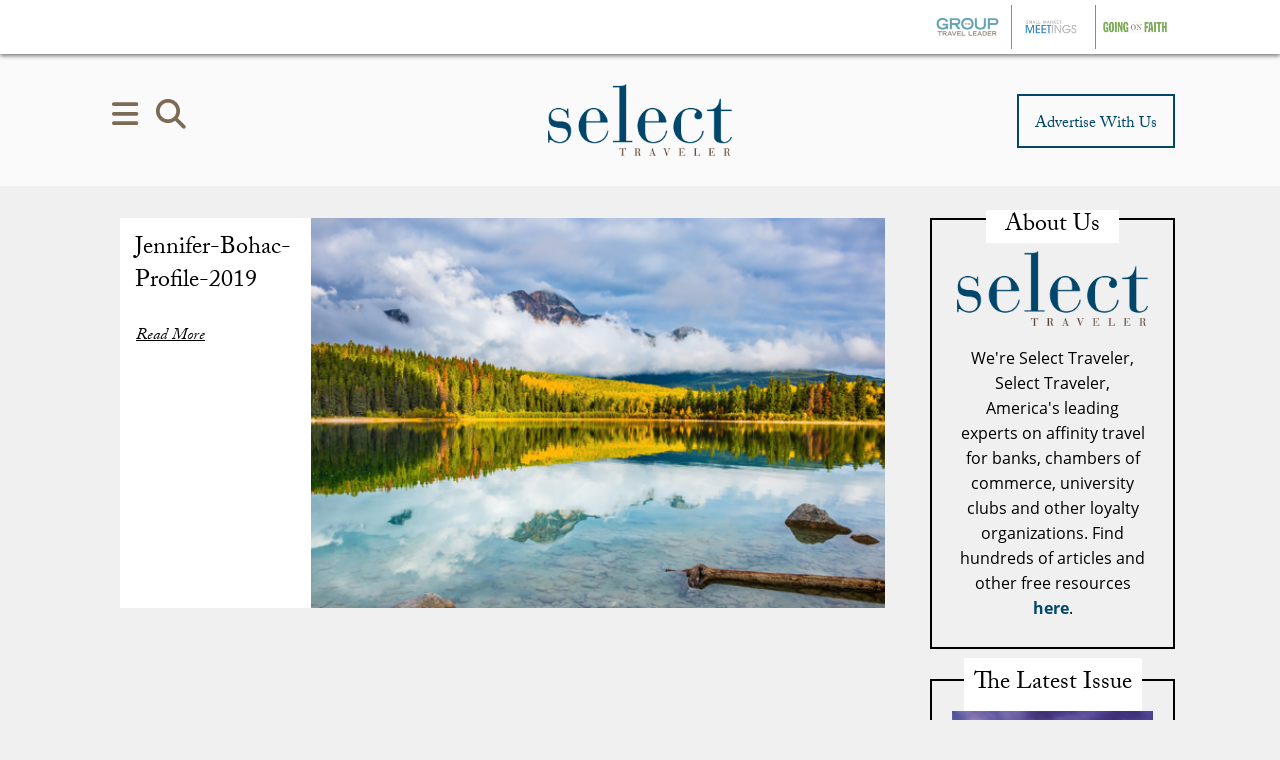

--- FILE ---
content_type: text/html; charset=utf-8
request_url: https://www.google.com/recaptcha/api2/anchor?ar=1&k=6Lc7yA8sAAAAAGb7pGcAoEuwLQSJyQvdmUh1Unt4&co=aHR0cHM6Ly9zZWxlY3R0cmF2ZWxlci5jb206NDQz&hl=en&v=PoyoqOPhxBO7pBk68S4YbpHZ&size=invisible&anchor-ms=20000&execute-ms=30000&cb=pfd3mmrmmtv8
body_size: 48745
content:
<!DOCTYPE HTML><html dir="ltr" lang="en"><head><meta http-equiv="Content-Type" content="text/html; charset=UTF-8">
<meta http-equiv="X-UA-Compatible" content="IE=edge">
<title>reCAPTCHA</title>
<style type="text/css">
/* cyrillic-ext */
@font-face {
  font-family: 'Roboto';
  font-style: normal;
  font-weight: 400;
  font-stretch: 100%;
  src: url(//fonts.gstatic.com/s/roboto/v48/KFO7CnqEu92Fr1ME7kSn66aGLdTylUAMa3GUBHMdazTgWw.woff2) format('woff2');
  unicode-range: U+0460-052F, U+1C80-1C8A, U+20B4, U+2DE0-2DFF, U+A640-A69F, U+FE2E-FE2F;
}
/* cyrillic */
@font-face {
  font-family: 'Roboto';
  font-style: normal;
  font-weight: 400;
  font-stretch: 100%;
  src: url(//fonts.gstatic.com/s/roboto/v48/KFO7CnqEu92Fr1ME7kSn66aGLdTylUAMa3iUBHMdazTgWw.woff2) format('woff2');
  unicode-range: U+0301, U+0400-045F, U+0490-0491, U+04B0-04B1, U+2116;
}
/* greek-ext */
@font-face {
  font-family: 'Roboto';
  font-style: normal;
  font-weight: 400;
  font-stretch: 100%;
  src: url(//fonts.gstatic.com/s/roboto/v48/KFO7CnqEu92Fr1ME7kSn66aGLdTylUAMa3CUBHMdazTgWw.woff2) format('woff2');
  unicode-range: U+1F00-1FFF;
}
/* greek */
@font-face {
  font-family: 'Roboto';
  font-style: normal;
  font-weight: 400;
  font-stretch: 100%;
  src: url(//fonts.gstatic.com/s/roboto/v48/KFO7CnqEu92Fr1ME7kSn66aGLdTylUAMa3-UBHMdazTgWw.woff2) format('woff2');
  unicode-range: U+0370-0377, U+037A-037F, U+0384-038A, U+038C, U+038E-03A1, U+03A3-03FF;
}
/* math */
@font-face {
  font-family: 'Roboto';
  font-style: normal;
  font-weight: 400;
  font-stretch: 100%;
  src: url(//fonts.gstatic.com/s/roboto/v48/KFO7CnqEu92Fr1ME7kSn66aGLdTylUAMawCUBHMdazTgWw.woff2) format('woff2');
  unicode-range: U+0302-0303, U+0305, U+0307-0308, U+0310, U+0312, U+0315, U+031A, U+0326-0327, U+032C, U+032F-0330, U+0332-0333, U+0338, U+033A, U+0346, U+034D, U+0391-03A1, U+03A3-03A9, U+03B1-03C9, U+03D1, U+03D5-03D6, U+03F0-03F1, U+03F4-03F5, U+2016-2017, U+2034-2038, U+203C, U+2040, U+2043, U+2047, U+2050, U+2057, U+205F, U+2070-2071, U+2074-208E, U+2090-209C, U+20D0-20DC, U+20E1, U+20E5-20EF, U+2100-2112, U+2114-2115, U+2117-2121, U+2123-214F, U+2190, U+2192, U+2194-21AE, U+21B0-21E5, U+21F1-21F2, U+21F4-2211, U+2213-2214, U+2216-22FF, U+2308-230B, U+2310, U+2319, U+231C-2321, U+2336-237A, U+237C, U+2395, U+239B-23B7, U+23D0, U+23DC-23E1, U+2474-2475, U+25AF, U+25B3, U+25B7, U+25BD, U+25C1, U+25CA, U+25CC, U+25FB, U+266D-266F, U+27C0-27FF, U+2900-2AFF, U+2B0E-2B11, U+2B30-2B4C, U+2BFE, U+3030, U+FF5B, U+FF5D, U+1D400-1D7FF, U+1EE00-1EEFF;
}
/* symbols */
@font-face {
  font-family: 'Roboto';
  font-style: normal;
  font-weight: 400;
  font-stretch: 100%;
  src: url(//fonts.gstatic.com/s/roboto/v48/KFO7CnqEu92Fr1ME7kSn66aGLdTylUAMaxKUBHMdazTgWw.woff2) format('woff2');
  unicode-range: U+0001-000C, U+000E-001F, U+007F-009F, U+20DD-20E0, U+20E2-20E4, U+2150-218F, U+2190, U+2192, U+2194-2199, U+21AF, U+21E6-21F0, U+21F3, U+2218-2219, U+2299, U+22C4-22C6, U+2300-243F, U+2440-244A, U+2460-24FF, U+25A0-27BF, U+2800-28FF, U+2921-2922, U+2981, U+29BF, U+29EB, U+2B00-2BFF, U+4DC0-4DFF, U+FFF9-FFFB, U+10140-1018E, U+10190-1019C, U+101A0, U+101D0-101FD, U+102E0-102FB, U+10E60-10E7E, U+1D2C0-1D2D3, U+1D2E0-1D37F, U+1F000-1F0FF, U+1F100-1F1AD, U+1F1E6-1F1FF, U+1F30D-1F30F, U+1F315, U+1F31C, U+1F31E, U+1F320-1F32C, U+1F336, U+1F378, U+1F37D, U+1F382, U+1F393-1F39F, U+1F3A7-1F3A8, U+1F3AC-1F3AF, U+1F3C2, U+1F3C4-1F3C6, U+1F3CA-1F3CE, U+1F3D4-1F3E0, U+1F3ED, U+1F3F1-1F3F3, U+1F3F5-1F3F7, U+1F408, U+1F415, U+1F41F, U+1F426, U+1F43F, U+1F441-1F442, U+1F444, U+1F446-1F449, U+1F44C-1F44E, U+1F453, U+1F46A, U+1F47D, U+1F4A3, U+1F4B0, U+1F4B3, U+1F4B9, U+1F4BB, U+1F4BF, U+1F4C8-1F4CB, U+1F4D6, U+1F4DA, U+1F4DF, U+1F4E3-1F4E6, U+1F4EA-1F4ED, U+1F4F7, U+1F4F9-1F4FB, U+1F4FD-1F4FE, U+1F503, U+1F507-1F50B, U+1F50D, U+1F512-1F513, U+1F53E-1F54A, U+1F54F-1F5FA, U+1F610, U+1F650-1F67F, U+1F687, U+1F68D, U+1F691, U+1F694, U+1F698, U+1F6AD, U+1F6B2, U+1F6B9-1F6BA, U+1F6BC, U+1F6C6-1F6CF, U+1F6D3-1F6D7, U+1F6E0-1F6EA, U+1F6F0-1F6F3, U+1F6F7-1F6FC, U+1F700-1F7FF, U+1F800-1F80B, U+1F810-1F847, U+1F850-1F859, U+1F860-1F887, U+1F890-1F8AD, U+1F8B0-1F8BB, U+1F8C0-1F8C1, U+1F900-1F90B, U+1F93B, U+1F946, U+1F984, U+1F996, U+1F9E9, U+1FA00-1FA6F, U+1FA70-1FA7C, U+1FA80-1FA89, U+1FA8F-1FAC6, U+1FACE-1FADC, U+1FADF-1FAE9, U+1FAF0-1FAF8, U+1FB00-1FBFF;
}
/* vietnamese */
@font-face {
  font-family: 'Roboto';
  font-style: normal;
  font-weight: 400;
  font-stretch: 100%;
  src: url(//fonts.gstatic.com/s/roboto/v48/KFO7CnqEu92Fr1ME7kSn66aGLdTylUAMa3OUBHMdazTgWw.woff2) format('woff2');
  unicode-range: U+0102-0103, U+0110-0111, U+0128-0129, U+0168-0169, U+01A0-01A1, U+01AF-01B0, U+0300-0301, U+0303-0304, U+0308-0309, U+0323, U+0329, U+1EA0-1EF9, U+20AB;
}
/* latin-ext */
@font-face {
  font-family: 'Roboto';
  font-style: normal;
  font-weight: 400;
  font-stretch: 100%;
  src: url(//fonts.gstatic.com/s/roboto/v48/KFO7CnqEu92Fr1ME7kSn66aGLdTylUAMa3KUBHMdazTgWw.woff2) format('woff2');
  unicode-range: U+0100-02BA, U+02BD-02C5, U+02C7-02CC, U+02CE-02D7, U+02DD-02FF, U+0304, U+0308, U+0329, U+1D00-1DBF, U+1E00-1E9F, U+1EF2-1EFF, U+2020, U+20A0-20AB, U+20AD-20C0, U+2113, U+2C60-2C7F, U+A720-A7FF;
}
/* latin */
@font-face {
  font-family: 'Roboto';
  font-style: normal;
  font-weight: 400;
  font-stretch: 100%;
  src: url(//fonts.gstatic.com/s/roboto/v48/KFO7CnqEu92Fr1ME7kSn66aGLdTylUAMa3yUBHMdazQ.woff2) format('woff2');
  unicode-range: U+0000-00FF, U+0131, U+0152-0153, U+02BB-02BC, U+02C6, U+02DA, U+02DC, U+0304, U+0308, U+0329, U+2000-206F, U+20AC, U+2122, U+2191, U+2193, U+2212, U+2215, U+FEFF, U+FFFD;
}
/* cyrillic-ext */
@font-face {
  font-family: 'Roboto';
  font-style: normal;
  font-weight: 500;
  font-stretch: 100%;
  src: url(//fonts.gstatic.com/s/roboto/v48/KFO7CnqEu92Fr1ME7kSn66aGLdTylUAMa3GUBHMdazTgWw.woff2) format('woff2');
  unicode-range: U+0460-052F, U+1C80-1C8A, U+20B4, U+2DE0-2DFF, U+A640-A69F, U+FE2E-FE2F;
}
/* cyrillic */
@font-face {
  font-family: 'Roboto';
  font-style: normal;
  font-weight: 500;
  font-stretch: 100%;
  src: url(//fonts.gstatic.com/s/roboto/v48/KFO7CnqEu92Fr1ME7kSn66aGLdTylUAMa3iUBHMdazTgWw.woff2) format('woff2');
  unicode-range: U+0301, U+0400-045F, U+0490-0491, U+04B0-04B1, U+2116;
}
/* greek-ext */
@font-face {
  font-family: 'Roboto';
  font-style: normal;
  font-weight: 500;
  font-stretch: 100%;
  src: url(//fonts.gstatic.com/s/roboto/v48/KFO7CnqEu92Fr1ME7kSn66aGLdTylUAMa3CUBHMdazTgWw.woff2) format('woff2');
  unicode-range: U+1F00-1FFF;
}
/* greek */
@font-face {
  font-family: 'Roboto';
  font-style: normal;
  font-weight: 500;
  font-stretch: 100%;
  src: url(//fonts.gstatic.com/s/roboto/v48/KFO7CnqEu92Fr1ME7kSn66aGLdTylUAMa3-UBHMdazTgWw.woff2) format('woff2');
  unicode-range: U+0370-0377, U+037A-037F, U+0384-038A, U+038C, U+038E-03A1, U+03A3-03FF;
}
/* math */
@font-face {
  font-family: 'Roboto';
  font-style: normal;
  font-weight: 500;
  font-stretch: 100%;
  src: url(//fonts.gstatic.com/s/roboto/v48/KFO7CnqEu92Fr1ME7kSn66aGLdTylUAMawCUBHMdazTgWw.woff2) format('woff2');
  unicode-range: U+0302-0303, U+0305, U+0307-0308, U+0310, U+0312, U+0315, U+031A, U+0326-0327, U+032C, U+032F-0330, U+0332-0333, U+0338, U+033A, U+0346, U+034D, U+0391-03A1, U+03A3-03A9, U+03B1-03C9, U+03D1, U+03D5-03D6, U+03F0-03F1, U+03F4-03F5, U+2016-2017, U+2034-2038, U+203C, U+2040, U+2043, U+2047, U+2050, U+2057, U+205F, U+2070-2071, U+2074-208E, U+2090-209C, U+20D0-20DC, U+20E1, U+20E5-20EF, U+2100-2112, U+2114-2115, U+2117-2121, U+2123-214F, U+2190, U+2192, U+2194-21AE, U+21B0-21E5, U+21F1-21F2, U+21F4-2211, U+2213-2214, U+2216-22FF, U+2308-230B, U+2310, U+2319, U+231C-2321, U+2336-237A, U+237C, U+2395, U+239B-23B7, U+23D0, U+23DC-23E1, U+2474-2475, U+25AF, U+25B3, U+25B7, U+25BD, U+25C1, U+25CA, U+25CC, U+25FB, U+266D-266F, U+27C0-27FF, U+2900-2AFF, U+2B0E-2B11, U+2B30-2B4C, U+2BFE, U+3030, U+FF5B, U+FF5D, U+1D400-1D7FF, U+1EE00-1EEFF;
}
/* symbols */
@font-face {
  font-family: 'Roboto';
  font-style: normal;
  font-weight: 500;
  font-stretch: 100%;
  src: url(//fonts.gstatic.com/s/roboto/v48/KFO7CnqEu92Fr1ME7kSn66aGLdTylUAMaxKUBHMdazTgWw.woff2) format('woff2');
  unicode-range: U+0001-000C, U+000E-001F, U+007F-009F, U+20DD-20E0, U+20E2-20E4, U+2150-218F, U+2190, U+2192, U+2194-2199, U+21AF, U+21E6-21F0, U+21F3, U+2218-2219, U+2299, U+22C4-22C6, U+2300-243F, U+2440-244A, U+2460-24FF, U+25A0-27BF, U+2800-28FF, U+2921-2922, U+2981, U+29BF, U+29EB, U+2B00-2BFF, U+4DC0-4DFF, U+FFF9-FFFB, U+10140-1018E, U+10190-1019C, U+101A0, U+101D0-101FD, U+102E0-102FB, U+10E60-10E7E, U+1D2C0-1D2D3, U+1D2E0-1D37F, U+1F000-1F0FF, U+1F100-1F1AD, U+1F1E6-1F1FF, U+1F30D-1F30F, U+1F315, U+1F31C, U+1F31E, U+1F320-1F32C, U+1F336, U+1F378, U+1F37D, U+1F382, U+1F393-1F39F, U+1F3A7-1F3A8, U+1F3AC-1F3AF, U+1F3C2, U+1F3C4-1F3C6, U+1F3CA-1F3CE, U+1F3D4-1F3E0, U+1F3ED, U+1F3F1-1F3F3, U+1F3F5-1F3F7, U+1F408, U+1F415, U+1F41F, U+1F426, U+1F43F, U+1F441-1F442, U+1F444, U+1F446-1F449, U+1F44C-1F44E, U+1F453, U+1F46A, U+1F47D, U+1F4A3, U+1F4B0, U+1F4B3, U+1F4B9, U+1F4BB, U+1F4BF, U+1F4C8-1F4CB, U+1F4D6, U+1F4DA, U+1F4DF, U+1F4E3-1F4E6, U+1F4EA-1F4ED, U+1F4F7, U+1F4F9-1F4FB, U+1F4FD-1F4FE, U+1F503, U+1F507-1F50B, U+1F50D, U+1F512-1F513, U+1F53E-1F54A, U+1F54F-1F5FA, U+1F610, U+1F650-1F67F, U+1F687, U+1F68D, U+1F691, U+1F694, U+1F698, U+1F6AD, U+1F6B2, U+1F6B9-1F6BA, U+1F6BC, U+1F6C6-1F6CF, U+1F6D3-1F6D7, U+1F6E0-1F6EA, U+1F6F0-1F6F3, U+1F6F7-1F6FC, U+1F700-1F7FF, U+1F800-1F80B, U+1F810-1F847, U+1F850-1F859, U+1F860-1F887, U+1F890-1F8AD, U+1F8B0-1F8BB, U+1F8C0-1F8C1, U+1F900-1F90B, U+1F93B, U+1F946, U+1F984, U+1F996, U+1F9E9, U+1FA00-1FA6F, U+1FA70-1FA7C, U+1FA80-1FA89, U+1FA8F-1FAC6, U+1FACE-1FADC, U+1FADF-1FAE9, U+1FAF0-1FAF8, U+1FB00-1FBFF;
}
/* vietnamese */
@font-face {
  font-family: 'Roboto';
  font-style: normal;
  font-weight: 500;
  font-stretch: 100%;
  src: url(//fonts.gstatic.com/s/roboto/v48/KFO7CnqEu92Fr1ME7kSn66aGLdTylUAMa3OUBHMdazTgWw.woff2) format('woff2');
  unicode-range: U+0102-0103, U+0110-0111, U+0128-0129, U+0168-0169, U+01A0-01A1, U+01AF-01B0, U+0300-0301, U+0303-0304, U+0308-0309, U+0323, U+0329, U+1EA0-1EF9, U+20AB;
}
/* latin-ext */
@font-face {
  font-family: 'Roboto';
  font-style: normal;
  font-weight: 500;
  font-stretch: 100%;
  src: url(//fonts.gstatic.com/s/roboto/v48/KFO7CnqEu92Fr1ME7kSn66aGLdTylUAMa3KUBHMdazTgWw.woff2) format('woff2');
  unicode-range: U+0100-02BA, U+02BD-02C5, U+02C7-02CC, U+02CE-02D7, U+02DD-02FF, U+0304, U+0308, U+0329, U+1D00-1DBF, U+1E00-1E9F, U+1EF2-1EFF, U+2020, U+20A0-20AB, U+20AD-20C0, U+2113, U+2C60-2C7F, U+A720-A7FF;
}
/* latin */
@font-face {
  font-family: 'Roboto';
  font-style: normal;
  font-weight: 500;
  font-stretch: 100%;
  src: url(//fonts.gstatic.com/s/roboto/v48/KFO7CnqEu92Fr1ME7kSn66aGLdTylUAMa3yUBHMdazQ.woff2) format('woff2');
  unicode-range: U+0000-00FF, U+0131, U+0152-0153, U+02BB-02BC, U+02C6, U+02DA, U+02DC, U+0304, U+0308, U+0329, U+2000-206F, U+20AC, U+2122, U+2191, U+2193, U+2212, U+2215, U+FEFF, U+FFFD;
}
/* cyrillic-ext */
@font-face {
  font-family: 'Roboto';
  font-style: normal;
  font-weight: 900;
  font-stretch: 100%;
  src: url(//fonts.gstatic.com/s/roboto/v48/KFO7CnqEu92Fr1ME7kSn66aGLdTylUAMa3GUBHMdazTgWw.woff2) format('woff2');
  unicode-range: U+0460-052F, U+1C80-1C8A, U+20B4, U+2DE0-2DFF, U+A640-A69F, U+FE2E-FE2F;
}
/* cyrillic */
@font-face {
  font-family: 'Roboto';
  font-style: normal;
  font-weight: 900;
  font-stretch: 100%;
  src: url(//fonts.gstatic.com/s/roboto/v48/KFO7CnqEu92Fr1ME7kSn66aGLdTylUAMa3iUBHMdazTgWw.woff2) format('woff2');
  unicode-range: U+0301, U+0400-045F, U+0490-0491, U+04B0-04B1, U+2116;
}
/* greek-ext */
@font-face {
  font-family: 'Roboto';
  font-style: normal;
  font-weight: 900;
  font-stretch: 100%;
  src: url(//fonts.gstatic.com/s/roboto/v48/KFO7CnqEu92Fr1ME7kSn66aGLdTylUAMa3CUBHMdazTgWw.woff2) format('woff2');
  unicode-range: U+1F00-1FFF;
}
/* greek */
@font-face {
  font-family: 'Roboto';
  font-style: normal;
  font-weight: 900;
  font-stretch: 100%;
  src: url(//fonts.gstatic.com/s/roboto/v48/KFO7CnqEu92Fr1ME7kSn66aGLdTylUAMa3-UBHMdazTgWw.woff2) format('woff2');
  unicode-range: U+0370-0377, U+037A-037F, U+0384-038A, U+038C, U+038E-03A1, U+03A3-03FF;
}
/* math */
@font-face {
  font-family: 'Roboto';
  font-style: normal;
  font-weight: 900;
  font-stretch: 100%;
  src: url(//fonts.gstatic.com/s/roboto/v48/KFO7CnqEu92Fr1ME7kSn66aGLdTylUAMawCUBHMdazTgWw.woff2) format('woff2');
  unicode-range: U+0302-0303, U+0305, U+0307-0308, U+0310, U+0312, U+0315, U+031A, U+0326-0327, U+032C, U+032F-0330, U+0332-0333, U+0338, U+033A, U+0346, U+034D, U+0391-03A1, U+03A3-03A9, U+03B1-03C9, U+03D1, U+03D5-03D6, U+03F0-03F1, U+03F4-03F5, U+2016-2017, U+2034-2038, U+203C, U+2040, U+2043, U+2047, U+2050, U+2057, U+205F, U+2070-2071, U+2074-208E, U+2090-209C, U+20D0-20DC, U+20E1, U+20E5-20EF, U+2100-2112, U+2114-2115, U+2117-2121, U+2123-214F, U+2190, U+2192, U+2194-21AE, U+21B0-21E5, U+21F1-21F2, U+21F4-2211, U+2213-2214, U+2216-22FF, U+2308-230B, U+2310, U+2319, U+231C-2321, U+2336-237A, U+237C, U+2395, U+239B-23B7, U+23D0, U+23DC-23E1, U+2474-2475, U+25AF, U+25B3, U+25B7, U+25BD, U+25C1, U+25CA, U+25CC, U+25FB, U+266D-266F, U+27C0-27FF, U+2900-2AFF, U+2B0E-2B11, U+2B30-2B4C, U+2BFE, U+3030, U+FF5B, U+FF5D, U+1D400-1D7FF, U+1EE00-1EEFF;
}
/* symbols */
@font-face {
  font-family: 'Roboto';
  font-style: normal;
  font-weight: 900;
  font-stretch: 100%;
  src: url(//fonts.gstatic.com/s/roboto/v48/KFO7CnqEu92Fr1ME7kSn66aGLdTylUAMaxKUBHMdazTgWw.woff2) format('woff2');
  unicode-range: U+0001-000C, U+000E-001F, U+007F-009F, U+20DD-20E0, U+20E2-20E4, U+2150-218F, U+2190, U+2192, U+2194-2199, U+21AF, U+21E6-21F0, U+21F3, U+2218-2219, U+2299, U+22C4-22C6, U+2300-243F, U+2440-244A, U+2460-24FF, U+25A0-27BF, U+2800-28FF, U+2921-2922, U+2981, U+29BF, U+29EB, U+2B00-2BFF, U+4DC0-4DFF, U+FFF9-FFFB, U+10140-1018E, U+10190-1019C, U+101A0, U+101D0-101FD, U+102E0-102FB, U+10E60-10E7E, U+1D2C0-1D2D3, U+1D2E0-1D37F, U+1F000-1F0FF, U+1F100-1F1AD, U+1F1E6-1F1FF, U+1F30D-1F30F, U+1F315, U+1F31C, U+1F31E, U+1F320-1F32C, U+1F336, U+1F378, U+1F37D, U+1F382, U+1F393-1F39F, U+1F3A7-1F3A8, U+1F3AC-1F3AF, U+1F3C2, U+1F3C4-1F3C6, U+1F3CA-1F3CE, U+1F3D4-1F3E0, U+1F3ED, U+1F3F1-1F3F3, U+1F3F5-1F3F7, U+1F408, U+1F415, U+1F41F, U+1F426, U+1F43F, U+1F441-1F442, U+1F444, U+1F446-1F449, U+1F44C-1F44E, U+1F453, U+1F46A, U+1F47D, U+1F4A3, U+1F4B0, U+1F4B3, U+1F4B9, U+1F4BB, U+1F4BF, U+1F4C8-1F4CB, U+1F4D6, U+1F4DA, U+1F4DF, U+1F4E3-1F4E6, U+1F4EA-1F4ED, U+1F4F7, U+1F4F9-1F4FB, U+1F4FD-1F4FE, U+1F503, U+1F507-1F50B, U+1F50D, U+1F512-1F513, U+1F53E-1F54A, U+1F54F-1F5FA, U+1F610, U+1F650-1F67F, U+1F687, U+1F68D, U+1F691, U+1F694, U+1F698, U+1F6AD, U+1F6B2, U+1F6B9-1F6BA, U+1F6BC, U+1F6C6-1F6CF, U+1F6D3-1F6D7, U+1F6E0-1F6EA, U+1F6F0-1F6F3, U+1F6F7-1F6FC, U+1F700-1F7FF, U+1F800-1F80B, U+1F810-1F847, U+1F850-1F859, U+1F860-1F887, U+1F890-1F8AD, U+1F8B0-1F8BB, U+1F8C0-1F8C1, U+1F900-1F90B, U+1F93B, U+1F946, U+1F984, U+1F996, U+1F9E9, U+1FA00-1FA6F, U+1FA70-1FA7C, U+1FA80-1FA89, U+1FA8F-1FAC6, U+1FACE-1FADC, U+1FADF-1FAE9, U+1FAF0-1FAF8, U+1FB00-1FBFF;
}
/* vietnamese */
@font-face {
  font-family: 'Roboto';
  font-style: normal;
  font-weight: 900;
  font-stretch: 100%;
  src: url(//fonts.gstatic.com/s/roboto/v48/KFO7CnqEu92Fr1ME7kSn66aGLdTylUAMa3OUBHMdazTgWw.woff2) format('woff2');
  unicode-range: U+0102-0103, U+0110-0111, U+0128-0129, U+0168-0169, U+01A0-01A1, U+01AF-01B0, U+0300-0301, U+0303-0304, U+0308-0309, U+0323, U+0329, U+1EA0-1EF9, U+20AB;
}
/* latin-ext */
@font-face {
  font-family: 'Roboto';
  font-style: normal;
  font-weight: 900;
  font-stretch: 100%;
  src: url(//fonts.gstatic.com/s/roboto/v48/KFO7CnqEu92Fr1ME7kSn66aGLdTylUAMa3KUBHMdazTgWw.woff2) format('woff2');
  unicode-range: U+0100-02BA, U+02BD-02C5, U+02C7-02CC, U+02CE-02D7, U+02DD-02FF, U+0304, U+0308, U+0329, U+1D00-1DBF, U+1E00-1E9F, U+1EF2-1EFF, U+2020, U+20A0-20AB, U+20AD-20C0, U+2113, U+2C60-2C7F, U+A720-A7FF;
}
/* latin */
@font-face {
  font-family: 'Roboto';
  font-style: normal;
  font-weight: 900;
  font-stretch: 100%;
  src: url(//fonts.gstatic.com/s/roboto/v48/KFO7CnqEu92Fr1ME7kSn66aGLdTylUAMa3yUBHMdazQ.woff2) format('woff2');
  unicode-range: U+0000-00FF, U+0131, U+0152-0153, U+02BB-02BC, U+02C6, U+02DA, U+02DC, U+0304, U+0308, U+0329, U+2000-206F, U+20AC, U+2122, U+2191, U+2193, U+2212, U+2215, U+FEFF, U+FFFD;
}

</style>
<link rel="stylesheet" type="text/css" href="https://www.gstatic.com/recaptcha/releases/PoyoqOPhxBO7pBk68S4YbpHZ/styles__ltr.css">
<script nonce="JBbL5nlTiNUEjrtOpQOTnw" type="text/javascript">window['__recaptcha_api'] = 'https://www.google.com/recaptcha/api2/';</script>
<script type="text/javascript" src="https://www.gstatic.com/recaptcha/releases/PoyoqOPhxBO7pBk68S4YbpHZ/recaptcha__en.js" nonce="JBbL5nlTiNUEjrtOpQOTnw">
      
    </script></head>
<body><div id="rc-anchor-alert" class="rc-anchor-alert"></div>
<input type="hidden" id="recaptcha-token" value="[base64]">
<script type="text/javascript" nonce="JBbL5nlTiNUEjrtOpQOTnw">
      recaptcha.anchor.Main.init("[\x22ainput\x22,[\x22bgdata\x22,\x22\x22,\[base64]/[base64]/bmV3IFpbdF0obVswXSk6Sz09Mj9uZXcgWlt0XShtWzBdLG1bMV0pOks9PTM/bmV3IFpbdF0obVswXSxtWzFdLG1bMl0pOks9PTQ/[base64]/[base64]/[base64]/[base64]/[base64]/[base64]/[base64]/[base64]/[base64]/[base64]/[base64]/[base64]/[base64]/[base64]\\u003d\\u003d\x22,\[base64]\\u003d\\u003d\x22,\x22ScKfEsOSw7ckDcKSO8OVwq9VwqwRbiRsSFcoT8KewpPDmw3CkWIwLXXDp8KPwqfDosOzwr7DpcKcMS0ew48hCcOUCFnDj8Kgw5FSw43CgcOdEMOBwrLCumYRwoXCqcOxw6ltDAxlwrLDi8KidyBJXGTDmcOmwo7DgyVvLcK/worDncO4wrjCl8KULwjDlUzDrsOTH8Oiw7hsS2E6YSHDn1pxwpHDhWpwT8O9wozCicOqejsRwo4mwp/DtRrDpncJwp0XXsOIIzthw4DDs2TCjRNPfXjCkyN/[base64]/[base64]/DuVzCo8KEW8KWWip0wpHDk0HDmAkkZFXCnCzCksOYwr7Do8OQQXpswqHDvcKpYXfClMOjw7lrw7tSdcKoBcOMK8KjwqFOT8OZw5how5HDoVVNAhd6EcOvw6NULsOaYhI8O2cPTMKhSMOXwrESw58cwpNbRsO8KMKAH8OsS0/CqhdZw4Z7w5XCrMKeahRXeMKQwq4oJXnDgm7CqizDtSBODD7CrCkJVcKiJ8KeeUvClsK1wp/[base64]/CjcKHJUvClsOESMKVdMO1wrrCgcKQw7Nnw5dTwrkeZMOvSsOhw4TCqsKFwooAMcKVw4R4w6rCrcOGB8OEwoMdwqsaQlhtB2dTwqfCicKRe8Kpw7Qnw5LDp8KGPMOjw5rCowvDgHjDugsMwqcYCcOBwpbDlsKSw6vDuAbDhyMCHcK4bi1Xw7/[base64]/V3onw5jDhwZMdsKyw4PDo8KOC3LCthcnaEDChBzDlMO6wojCm1/Dl8KYwq3DqTLCvQLDjRwIZ8OQST4QQR7DimVDLHgSwr3DpMKmCno3KWbClsKbwrITBnEHVDnDqcOEwqHDqcO0w7/CtgfCocO8woPDhAtdwrjDt8K5w4fCpMKADSHCgsK2w51nw7EFw4fDnMOdw7oowrV2P1pkOsOoRxzDghfDm8ObT8OcaMKsw7bDgcK/K8Onw64fJ8OkNx/[base64]/[base64]/DsGdiFsKGISZiLMKrNMOxSGUJOgssbMKXw5MOw7pcw5PDqMKjOMOqwrkQw6jDsmNDw5d4Z8KiwpAzTXETw64occOKw5NxHMKlwpfDn8OKw6MBwo8uwqcqXkAwNcOQwrcWPMKYwoPDg8K6w7IPf8KDWg1QwotgScKpw5LCsR4JwrbCs3kNwrwwworDmsOCwr/ClsKUw7fDpXxOwobDszoJFH3CgsO1w7EuIVh0DFnCmADCvV9OwollwrPDinM+wr/[base64]/CnMOcwqbDhsORwr9BwpAnFcOmwoF9Il0rwqZNOsOrw7tpw5QBWE8Jw5UleArCo8K5DydQw77CoC3DvsK+w5XCp8KzwrbDvMKBB8ODccOMwrc/LBEYciLCosOKfsOrYcO0JsKqw6DChQHCjAHCk1h6Zw1XGsKsBzPDsgbDrmrDtcOjBMOcKMO8wpITD17DpcOyw4nDp8KHDsKUwrlUw6vDhkXCuAkCN3Egwo/DrcOdwq/[base64]/DhhnCusKiKy08DcK4d8KowrbDqsKBesOEVCpPLBQSwrDCjXPCn8OBwqvCuMKiC8KtJFHCtwp3wqTCmMOCwqrDg8OwLTfCmEEHwrvCgcKiw416VBTChw8Kw653wrrDrXpUMMOES0nDtcKLwrVYdg4uaMKSwok7w4rCiMOKwqAcwp/[base64]/CkGAbw5HDicOOBHzDicO7wpxVw6fDuDLCk2PCjcKVw4lQwqLCskDDu8Oew70lc8OueVzDm8KTw59qB8K6EsKjwqZuw7UnEMO6wqk0w5kqI03CtyI0wrcpIzfCnzdbPgHCpjDCulcHwqMuw6XDv39udsO3fsK/ORXCnsOSwq3Cj2pUwojDmcOMP8Orb8KmWFwywo3DkcKjFcKXw6I+woETwobDq3nCgG8jbnEdXcKuw5NOKMOPw5DCrcKGw4EWYAVjwoHDsSDCmMKYXQJHXUzComvDuw4/aWt2w7nCp2Rde8Kpa8KyJADCsMOSw7HDhBjDt8ObF37DisK9wro6w7ALQmVwVA/DkMKsFcO6UUtTVMOXw7VOwp3DkjXCnGo5wqbCkMOpLMOxM1PDiBdSw4UCwrLDmMK/b3XCvWdXDsOaw6rDnsOcRMOWw4vCoFnDsz4+fcKoawVdU8OBc8KXwp0Vw58+wq3CvcKnw6HDhlczw4XDg2RgTcO/wpgTJcKZFVsGa8ORw4fDqcOuw5zClGfCgsKewqbDoULDj07DqAPDv8KnIA/DgznCjAPDkhtiwq9Uw550wqLDvCccw6LClSBRw6nDlTrCihjCvDTCocK5w7s7w77CsMKCFAnCk1HDngVPH3nDpcO9woDCv8OwAMKMw7Q4wqvDmD8vwoHCi3pfUsK+w4fChcKBK8KawoRvwrvDkMOjTcKEwrPCvRTCgsOQO1pLCg9rw7nCpQLCl8K/wr9qw6HCq8KvwqDDpMOsw4sqFDM/wooTw6ZzAgJQYcKoaXTCvBITcsOxwqgKw65Fwq3CgSrCiMKnBmfDl8Kgwr5Gw4F3CMOcwq/DoiVVDcOPw7EBWiTCsUxdw6nDgRHDtsKfP8KXAsKpGcOgw4xhwprCq8O9e8OWwovCicKUZFkNw4UVwpnDlMO3c8Obwp1DworDncKLwpsiYl7CksOXSMO8DcODMGhGw7dbf3M3wprDtMK+woBFZcKnHsO6bsKow7rDm2vCiCBXwozDr8K2w7PDvD/CjEsaw5MkaGbCsSNYbcOvw7tYw63DuMKqQANBAMOKIcKxw4nDsMKCwpTCnMOcB33DrcOxSsOUw5nDnh3Du8OyWm4Jwpgsw6nCusK6w70lUMK6LVXDosKDw6bCkUbDnMO0f8Ogwq5/FUYOFwMrLnhGw6XDjsOpZQlNw5HDt20Yw55pFcKnw6jChMObw43Ckm00RwxTWjBhFkVww47DnDgWLcK9w5xPw5bDnBFidcKKB8ORd8OAwqrDisOzQ3pAFAHDsV8HDsOqFHvCggAZwo/[base64]/w6rDiHrCp8O1NMOxesKfPsKsccKeRsO7wqsrEw/CiVrCsQUkwrRAwqAVflwXEsKlG8KSHMOGW8K/SsKMwrjDgmLCh8KuwooYaMOaHMKtwrIbOcKbfMO+w67DqTEWw4I2bjnDgsKGQsOXD8OlwrFaw73DtcO8Px5ZXMKYNMOmIsKNKT4gOMKDw6TCrw/DjsOEwpdcE8K1M0InYsOXwpzCmsK0T8O8w5g8LMOMw48ZdU/DlhLDpcO+wpx2Z8Kiw69qCgBRw7g4KMOQAcK3w7pMZcK6aGk/wrfCj8Obw6ZOw67CnMKsKHvDoDPDrE9KFcOYw7Zwwq3Drg4vUDowMjsTwoMePkRSJ8KiOlYeGmDChMKrKcKDwp3DkcOUw43DvQBmF8K0wp7CmzVrP8OIw78MC3jCrF90IGM4w6/DisOXwqzDgELDkQZFBMK6bVQGwqDDiEVpwobDogHCiVtgw43CnTU7XB/Dp1w1wrrDqGHDjMKEwpYoDcKnwo5MeHnCozzCvnF/acOow6Y/XcOxWxUVMQBdDxLCim9EIsO9AMO3wq49CWgPwoMvwo3CoiZ7C8OKLsKpfDDDpg5NeMKBw4bCmsOgEsOKw5V/w4XDlCMRIkY1EsOfOlzCt8OHw4cEOMKjwro8EUsLw5/DvsK1wqnDssKHNcKsw4AqDMKZwqPDnxDCmMKAHcKHw7Ysw6PDqhUKaDDCp8KwOmdFF8OsEhtVRSPCvgfDs8OEw7jDqxIaOj43FXrCk8ONcMKhai8zwpIOMsO3w6huDcK4CsOvwoMdQHp7wrXDmcOBRm/Dj8Kbw5JFw5XDucK3w4HDukfDpMO2wqJpGsKHaWLCmcOPw4PDqDxxBcOHw4VcwprDsB8KwozDpcKvw5LCncKCw6sjw6jCq8OuwqpqMTlLPUg6ZBfCrDpRP2oCZxsOwrsqw59FbMOQw4oOISXDr8OfHsK1wpEww6s0w4zCq8KZeRtmDlbDsmFFwpvDrSdew7jDpcO/[base64]/wq3DgCbDhlzCtcOZJ8KOUUzCjsKKURjCvcKPJ8Kew4oVw6E5K0Qxw4MEGzfCncKaw7LDhlNKwrBSMcKJYsKNb8K+wqAUBktsw5zDjcKqIcKWw6PCo8O7fVIAW8OSw7HDkcK0w7DClMKVNEfCicKLw6/[base64]/CiUNXBl7DqU4cwrRRwqIGw7jCl8KTwo/Cj8KlPcKaEUvCsU3Cr0EMNMKKDcKUTTIYw5rDpClQesKRw5d/wqkrwoxgwoYYw7/Dn8OkYMK2c8O/bmw6wqxNw68Mw5fDiVkOH3/DlF58MlAew7hkMQgPwol/HhjDsMKfCgsZCmoewqXCnDpqX8Khw7cmw6nCtMO+OT5qw5HDuhJfw50ENHrCm2RsGcObw6xIwrnCl8OIBMK9Cg3Dti5Owo3CmsOYSE97w6vCsEQxw7nCg17DhcKwwo4yCsKJwr5qasOACh3DiR1Aw4pOw5YZwo3DkTrDj8KzNQ/CmGrDhwfDgwzCgUQHwroQd23CinvCiFoJKMKmw4/[base64]/[base64]/CjWLCp8OwwoxyfsK5w6/CuhvCv8KVR8Oaw5gyPsOGwpPDmFHDvQfCtcKywqrCogXDh8KYeMOLwrXCokQwRcKUwphqbcOfACJpQ8KGwqorwr8Zw4bDlGBbwqHDnWlNM1s6IMKNXS45PF7CoG9oCEwOGAtNfSfDsW/Dgi3CpWrCr8K5OwTDkCzDrGlkw4DDnhovwrw/w5nDiFLDrlJVW07CqHc2wqHDrF/DkMKHW2HDuWpowrtacxrCvMOrw5cKw5PDvAYzHQoWwpoTZ8OSBCHClcOpw7gsW8KeGsKJw54BwrUJwqFrw4DCvcKuZhLCjgfCtsOAdcKbw6ALw67CmcObw63CgQ/Cm0DDpBg9M8O4wpZrwppAw517JsOFZMOlwpLDrMOHUg7DiVjDlcO9w7vCkXnCrsKKw5xYwqUAwqI8woBrXsORRlzCvsOzZFR2KsKgw5t9YF0mw6wPwqzDiUFPasOPwoYmw5g2HcO5R8KFwrHChcKmQFnCgiHDm3DDlcOjIcKAwp0dNgrCsAfDpsO/[base64]/DmsKZKMOnJBoxw5Rbw5tTwrDDkcOdw4VdO8OWQXViHsOTw6w7w7ACbQFuwqxHSsKNwoUcw6TCu8Kow7U2woXDr8K5UsOCNcKueMKnw4zDrMOFwr8/NiMCamwGE8KAw7DDoMKgwpfCrsOMw5VDwpUUNmozXx/CuhxTw7kHJsOrwqTCpyXDt8KZWwbCvMKCw6zCn8KgfMKIw5XDtsOhw6vCn03Ch38TwqHCu8O+woAXw54ew4/[base64]/NRfCmwVffMOfw5Q0wpVcD8OaWsKLVBMPw57CvwZ3DVQicsKiwroEKsK0wovDpHU/w7zCvMKqw48QwpZ5wrXDk8KjwoTCk8OGSnfDusKUw5QYwq0Bw7Vawq4gPsKMZcO1wpIMw4UBfCnCnW/DtsKDdcOkRT0twpo1ZsKqfA/CujInWsONPsKuBMKDesKvw5vDq8OEw7PCvcKICcO7SMOgw4bCgWE6wofDvTbDmMK0VFPCu1QLasKkWcOGwpLCmisUYMK9G8OAwrcVRMOndkAsUzvCgy0hwqPDicKtw4JZwoI/GlRqBjjCukHDtsKmw6MOc0JmwpzDpDvDlFhzSwoKcsOswopnIB9SKMONw6/DnsO3DMK5wrtcEkcbLcOKw6dvOsK0w6/DksOwDsO0BgJVwoTDqknDr8OLIyzCrMOoWkkXw73Di13DiV3CqV8Hwp5xwqoHw64hwpzCgwHCmgPDqA9Tw5Uzw74Uw6PDq8K5wozCk8OZMErDi8OaZyxYw4QKwpNPwqFcw7cpb3RXw6nDo8OTw7/CvcKYwpxvWkJvw4p7dVLCmMOWwofCqMKkwoQNw4pSL2tKTAtuZ0B5woRMworCpcKMw5XCllfDosOrw5DCn2REw7ZCwo1zwoPDtC/CnMK6w57Do8Kzw6rChVNjVMKSVsKEwoJyWcK7wqfDt8OnIsKlaMKCwqDCn18Iw6xOw53Dm8KDJMONL3/CncO5woFNw7/[base64]/DgRYpMh1awpPCmMOUwq17wrfDtRHDt1HDnFwdwq3CllzDlwPCoHoKw5AxE3Zewo7DuTXCusOdwobCuSrDg8O8DcOuQsKDw4wHIHoAw6dPw6o8UxTDqXnClQzDqT/[base64]/DrTgcUXlMcGxYwpBsXsOiwoJ2w6dhwpnDrAnDmnNhKhJKw4DCpMOuJzsGwoXDhsKsw5vCrsOPIjbDqcK8S0zDvxHDkkDCq8Ovw4bCsmlawok6Fj1vHMKhDUDDoX8KcETDgsKywo3DsMKaXxrDisO/w6QyJsK/[base64]/DpH1OwqXCgcO/YBkNwoXCmTHDmnsLbsKpWUdpTCgeHcKGUGVBMMO0AMOddkLDoMKXQ3/Dk8K9wrJ3fA/Ck8O7wqvDg2HDs2HDnFgMw6bChsKMD8KZfMKceVPDs8OaQMOIwq/CvhbCpQ1lwrzCr8KZw6HCsEXDvC3ChMO1LsKaIWxHGsKRw4/[base64]/[base64]/DlRcHSsOLwpTDtzUYbsKhw6bDlMKXw7nDjjXCpEFwDsO/LcKHJMKSw7HDvcKpIyAnwpHCosOgVGYAc8KxfzPChUAvwoUYdQlpasONYEPDq23CkMO0FsO3dCTCrHwBR8KzdsKOw73CvHI1Z8OAwrLChMKkw5/[base64]/BMO0O8KCX3XDiBELIcOgwpnCsQY2w4/CoMOnfsKSDcKJRC4Aw7JYw48uw4I/[base64]/[base64]/ShjDq2/Cp0l1wrI7ZsKsbsOww7tKe1ETZsOVwrtiBMKQbhHDryHDozMKJB0eZsKUwol+XcKzwptFwptdw77CpHFNwo5bVDHClcO2UcOeBBnDjhFTHW3DtGPDmcOtUsOTKT8ETX3DmsOlwpHDti7CvjwXwobCvCXCjMK/w4PDmcO4CMO2w6jDqcO1TC04HcKzw4TDn2Fqw7bDhGXDg8KjNnDDgU5BeWovwoHCm3bClcO9wrzDhGNrw5QXwohswrljL0nDrBnDqcKqw63DjcKsXsKESkl2QAnCmcKjJUzCvHcNwrXDs3tuw5RqRHA/AyB4wrDDucOWDzB7wrXDl1Bsw6gtwqbCi8ODJiTDiMKYwrnCjWjDqyJYw4nCmsKCBMKYwqfDicOVw4tUwq19MsOaNcKBLMODw5/CnsKww5rDsUvCpwDDqcONScKmw5rCuMKCFMOMwoM6Z2fCmkjDpnt/w6rCoUptw4nCtsORDsKPYcKJPnrDvVDCjcK+McOdwo0sw6TDtsKLw5XDshUqQsKRAVzCnFHDj3/[base64]/wq3DpsKxSDnDlcO8ZMK9wo1bwrTDlcO1wpXCrcOodjXCpHvCkMK3wrY1wrrCscKJEAoNSl1AwrbCv254MGrCoHlnw4XDs8KjwqgBLcKCwpxrwohuw4dEdRjDk8KwwopVKsKDwp0UUcODw6ZhwpDCkjFmOcObw73CiMOdwoN5wr/DpyvDi3gfLDUaQVfDjMKTw40Heksdw5PDqsKEwrHCqCHCvMKhAm0Mw6vDvkszR8KXwpnCpsKYbMOwGcKewp/[base64]/EFvCnlXCisKfY8OhQsOzYsKjw7fClxPCqVLCuMOSw5NJw4omA8K+wqbCmF/[base64]/CqDBWwo0ywpBgwp/CnBlkAhR2FcKKwqzDsijClcKswo3CiDPCriDDnG89w6zDizJqwqPDlSQHb8OoL00gFsKIVcKVJnzDv8KKNcOtwq/Dj8KQGTJQwqZwQwtsw5p+w6HChcOiw43DjzDDjMKfw4d0YcO6Y0vChMOJWl9ZwpbCmBzCisKtI8KkXkNaARXDgMOBw57DqWDCkzTDt8Ohw6sRMMOcw6HCihnConQOw7VRJMKOw5XCgcKzw73CpsOpQjbDm8ONRhzDugYDQMK5w7Z2JmgBfSF/w4wXw6RFUyMxwqzDpcKkbkrCtHsWTcOPMQDDs8Kve8OrwoUVAkPDm8KyVXDCh8KOK0UyecOjGMKgHcKuw5nChMKUw5ZXXMOJAsOWw6AgNlHDu8OabkDClwBJw7wSw5FZClTCvV5awrUEawHCnSbChsOPwoVKw7k5IcKQFcOTc8O2bMKbw6LDt8O9wp/CkWIBw5cMA3FEXyMyBsOBQcKmI8K5ecONYioEwr5awrnCjsKAAcONJsOTwpFuHMOIwo0Nw5/[base64]/DlEDDs3VDwohcw7QCw7t/w5HDj3bDnMKxwrvDmMKqb2A/w5HDgCvDlcKkwpXCihLCsWMpUUBuw7/[base64]/wr4mSBV/IcODw7w1eFMWST3Cr0nDgyQrw5DCikbDhsOzCUt1bsKWwrzDnwDCngU+KhnDj8OrwrMVwrxTG8K/w5vDj8Kcwq/[base64]/DhXvCmBnDm8ORcsKxwpHDunczOmLDrm1CXsOzUcKXd1ElWlTDs00YMVfCjDsCwqBxwpfDt8KqasOwwpbCtMOTwpLCpF1+MsKwQWnCsSMMw5jChMKzf30af8KFwpMVw5UFIgTDgcK1bcKDSGXCoEXDpsKUw5dSLkEmVVtBw5lewpZ9wp/[base64]/esOpw5IET2PDky3CrsOaW8ONJmArw6fDp8O3w4APX8ODwr5KMsOnw69vJ8Kqw6FkVMKDRz8wwq1ow67Cs8Kowr7CtMKaVMOxwofCpkwEwqPDlG3Cl8KYJsOtDcOyw4xHV8KgWcK6w5UpEcOlwqXCqMO5XUQgwqtnE8Otw5Ffw5t6w6/CjTjDhi3DusKRwpzDmcKSwpzCiTLCjcKcw7fCtsOiSMO7WlgzJE5LFHPDomEKw4vCjH3CoMOIWg47dsKXYzzDtR/Cj0LDq8OGE8KxcBzDqsK6ZjvCosOrJMOJW1jCqEXDvQXDjBZ6VMKUwrNcw4jCpsKyw6LCrHvCg3REKhNNMGZwQcKNPEN3w63DisOIUHo6WcO+IHluwpPDgMO6wqtDw4zDqFPDtgLCp8OUBSfDswk/SVIOP0oywoICw7TDtm3Ch8OkwrHCo0gQwqDCoUoDw5vCuhAMACrCt2bDmMKDw7Uzw6TCt8Kjw5/[base64]/CunbDqSLCqxoawqDCqsKKw7XDhgUwEEd/wpN4ZsKiwqIIwrvCohPDiQ3Dv3BiVCfCiMKsw4TDosKyDi7Dm1/Cr3vDoQ7CnMKxQ8O8W8OYwqB3JsKmw6Z/aMKwwoALTsOnw6RiWVh6NkrCi8O/VzbDkj3Dj0LCiBrDomxcMsOOShsTw4/DhcKkw4t8wpVPDcOgdW3DtzzCusKgw61hY1LDj8OmwpBkccKbwq/Dl8K2KsOpwpLChRQVwpbDlktXPsOwwo3Co8OkYsKNLMO1wpUzQcOaw41/[base64]/CiBvDkcKewohfwpMxCMKVGhLDtjc1LcKpYiAFwonCj8OFNMKxSUQHwqhMPizDlcOJQ1/DuxIWw6/[base64]/Ds8KNwo5WM8KbworCnTFpwobCvWPDmgPCi8KNwoonwpodQ1Mrwo1xKcOMwrk0RybCthfCgDdhw7UQw5RVEBDDkSbDjsKrw4ZoDcOSwpLCgMOHcnsIw49YMwU4w6ZJH8Kuw44lwphOwpZ0Z8KoKsOzwpxhYGNsGirCvWNxLW3DvsKRDMKmJMO/[base64]/CosOOwpDCsMOxSMKlfMKODwcWw4d5w6AjDcOMw5/DqVDDoih1G8K8B8OgwoLCmMKvwrzCpsOOwoHCnsK4bsKOEi0vNcKQIGvDrsOqw7wfOC8TFkbDpcKKw5vDpR9ow5pkwrkiThvCkcOtw7zCm8K3wrocLsOCwq/Cn23DocKoRCsVwpjCu3QpQsKuw6ATw7VhX8KrYVpSBxo6w5M4wo7Cij4nw6jDjcKBLmnDpcKKw7vDvsKBwqLDoMKNw5ZOw4ZYwqTCunIGw7bCmE4FwqHCi8KawqA+w6XDlBF+w6nCiXnDh8KSwqQTwpUkBsKoXh0/woLDrjXCglDDqEHDk3vCicKmf392wqdZw4PCqj3CusOXw40QwrBIIcO9wrXDusKFwo/CjxYvwpvDhsOIPiYjwqnCnidiamVXw7LDjVczMk3CkSrCuknCmsKmwovCj23Do1PClMKHOHF4wrjDtsKBwqrDtMOpJsKnw7Mpei/[base64]/WXDDmcO8wrDChMOHwpDChQHCjBrCpsO4w7PDqcODwqcgwrNmEMOxwp0Twq58XMOFwpxKXMKIw6dBcsOawoV/w7p2w6HCmh7DkjLCsnDCkcOHP8KUw4d0wrDDscO2L8OyHHovBMK2eTZ6bsOpGsOMFcOCP8OEw4DDoVHDusOVwofCoAPCu3hmRGDCuwk4wqpiw7Qmw57ClzzDjDvDhsK7KcK1wqRuwqjDnMKRw73Dhz5kS8K/[base64]/CosOMSDBkwrLDpMOnw4Ygw6bCnz02w4s0woJCUnDDkC0Dw7TDn8ORCcKdw4BYZihvJivDnMKcFHLCs8O8GXB/[base64]/[base64]/DtsKPRMK5woEKRsO7wqRew7TDvsOHw4hDGMKRMMOYfMOOw7B0w5hRw6l1w4TCiCUVw4bCvcKpwq5aD8K0IifDucKWYXzCl2DCl8K+wq7DvDRywrXCscO6EcOrZMKGwpxwS1ZRw4zDscKuwrIWbUvDrMKNwrbCmmBvw7XDqsO/[base64]/DlsK5w4zCl3nDvMKEEMK/BcOiF8O2w6nCmsKww6zCoxjCrwwdOE9KXHXDsMOnXcKgNcKrCsOjw5E0DWhAdmHCnEXChV5Swo7Dul9uXMKtwprDj8KwwrYxw5ktwqrDtcKQwqbCtcOoKcK1w7/[base64]/CksOgKSdawq/[base64]/Hz1Vwp3Cjl15IMKpwoJQwo3DoMO0w6tJw6FXwrHCl0xTZj3CvMOWICUXw5PCjsKNCSJSwojCq1DChAggIjDCsC9gITDDvknCmj4NPinCgcK/wq/Cj1DDu1sSWcKlw5sABMKHwroww7HDg8O8FA8AwqbDskHDnEjClWnDjDYUQcO7DsOnwo09w4jDphhqwpLCgsKOw4XCvgrCoA5GJRTCm8OYw5UIJWF/DsKDw63DgTjDiW5Ueh/DtMKFw5/[base64]/[base64]/DnWd2wo3DtsKHIVx8w7Mpw75tUcKjw67DiUfDq8OCJMO9wrrChkRsKjzCkMONw7DCnjLDt0Mkw79zF1fCmMOfwpo0ScOwD8K/XUJBwpHChVI5w6oHWVbDkMOFXF5LwrEIw5nCuMObwpU2wrjCq8OYYsO4w59MRQRyMR1ydsORE8OzwpsSwrMqw7loRMO7fSRKID0/w5fDpGvDl8OsD1IdEExIw7/[base64]/[base64]/[base64]/[base64]/ClArCjsO/F8Ktw6XCgMKowqHCp8K9w6jCm0A2wo9ZX0nCoTdoZUfDtDLClcKcw6TDtnwBwotww4Iyw4YSUMKAQsO8HC/[base64]/[base64]/Cqzd+wogUw7bCpgvCtAdOwrczw5/[base64]/CryHCj0Jtw5s9aFrDusKadsKdwoQsUsKdU8KbaFjCqsKSe8KJw7/DmsO5OUd6wppWwqjDkzNLwqvDjQdSwpXCh8KxAnhdEBhbf8O5LzjCjEVfAQswOGfDsRXCpcK0OjAjw6hSNMO3eMKMVcOhwqJVwp/DlQJrEFvDoTZcUzx4w6NVaSPCjcOrND/DrGNRwoFrLS8Xw4bDusOVwp7CqsOrw7tTw7vCnSxSwp3DnMOYw6zCi8ORWypeGsO2XnvCkcKMe8OuMyfCqCExw6LCj8Ohw47DksOXw68IfcOjIT/DvMOqw5grw7LCqTPDn8OpeMOuLMOoTMKVV2VVw5FIAcOMFG7DlMOIeTLCrWnDqD4oYMKEw7UMwq0NwoFQw488wolpw7xRA1M6wq54w7VoTV3Cq8KmVsKlZMKkLMKuV8OTTT3Dtm4Ww4tIOy/CpcOjJFsiR8KgfwrCscOIScOUwrLDrMKHdQvDh8KLDg7Cn8KPw63Cm8OOwoprbsOawoI3ISPCqRXCrGHChsKQQcKWKcOEInpBw7vDhS9gwq/CtyMIRMKbwpAqNFASwqrDqsK+DcKQIT0aUU7Cl8KFw5o9wp3DimDCjgXDhQnDsT8swrrDnsKow680LMK1w5HCt8Kxw48JcMK8wqHCsMK8acOsa8O8w7xBRjpnwo/[base64]/w4bClcKDfsKlQS9CSMOmT8OdwrrCkQFYYFlkw69OwqnCjsOlw5E3KcKZR8O3w41qw5jDi8Oqw4RccsOhI8KdGXbDv8KYw6JBwq11EmQgU8Knwo5nw5R0w4NQUsKNwpt1woBjFMOfGcOFw5lCwobDuX3CocKVw7PDksO8IQ8/aMOWcjnCrMOpwpZUwqLClsOPPMK+wpzCksO+wrs5aMKkw6QETRzDuSwEV8Kdw5LDk8OAwogSe0TCvzzDucOSAljDgzopZsKpHXfDo8OjUsObPMKrwqlZD8Oow5HCoMObwqLDrC8fAwrDr1oQw7Buw5IUQ8K+wrbCjMKrw6U2w4nCuiUmw5/Cg8KrwqzDp28Ow5VcwplKR8O/w4fCuRDCil3Cn8OYVMKXw4fDj8KiCcOjwqbCoMO0wpkPw4lPTxPDvsK/CzpawpLClMOFwqXCsMKswpt5woTDgMKIw6M/wrjCrcOBw6HDoMKxaCtYQivDqcOhBsKsX3PDsDsTa2nChz81w4TCmBfDksOqwoQuw7tHfFk4X8Kpw5ZyMXVuw7fDu28BworDs8OcdCIvw744w4vDi8O7GMOsw47Dk2AGw7bCgMOEE2/CosKcw6bCnxYYPVtow5QuU8K0e3zDpX3Dj8O9JcKMWcK/[base64]/[base64]/IDfDr8OLwpbDvgIAw5PDkcOxw4pIw5DDpcOaZsOiSxwtwrfDrj7DrmUYwpfDjzlGwpzDgsKwVG5FasOiHk5pVnbDucKBRsKHwr3DmMO8dFckwoZgAsOSYMOVFMOXAMOhDcORw7jDvsOaKl/CtRZkw6jDrcK7SMKpw5p1wobDjMO+JzFCFcONwp/Cm8O8UE4eeMOqw4tbwqfDtGjCpsKgwrJRf8KPYcK6P8KAwrzDuMORAG1Mw6QTw6olwpPCkAnCrMKNEMK7w7zDpCoDwqdwwoJywohbwr/DplrDl0nCvHt9w4nCj8OtwpnDtn7CqsKmw7vDgnfCsSHCpAHDqsOnQlTDqgLDvMKqwrfCucKidMKFaMK+AsO/OMOww6zCocO7wpPCsmIOMmsbHDMQSsKWW8Oow7zDosKowp0FwqfCrjAJA8ONeDxqeMO1QFdgw4Afwpd/PMKIcsObGsK5R8OIXcKGw7INdF/Dj8Ozw5cPXMKrw4lJw5zClFnCmMOmw5XDl8KJw6DDhMOzw5JGwo1KVcOIwoVDWjjDi8One8Kpwo0IwpjCqnvCqMKFw6rDpGbCgcKTdVMSw6bDhA0vdyNPRy9ONBwGw43Dp3VkB8O/Y8KADTIzfMKaw7HDuXEXK0bCqi98b0N+I1nDqlbDhijCu1zCiMKWC8OSEsKMHcK+HcOpTGIxbRplYcK7HGQQw5jDgcOuJsKvw7Rsw5Mfw7fDhcOTwq4dwr7DmU7CpcOeKMK7wphSeiI3Ih3Cmh4bJT7DmxzCoWsiw5gYw7/Dq2cgCMKbTcO4G8KHwpjDkXZRPX3CoMOTw4o6w6IvwrXCp8K8wp8STGApNsK5TMKIwrlYwp5BwqlUe8KiwqMXw7pWwoIBwr/[base64]/CqGMNwqDCg8KkQsKlIEvCs8KywokYw5LDvHdqw6x+PBLDpGrCpGk/wpo1wokjw44dVSHCjsKYwrZhRk0zDnY4YAFyN8OaICAUw54Iw63CpMOZwpxEOGBBw683eiV5wr/DpMOuK2TCqktwNsKnFHt2bMKYw5/Dn8Omw7gaEsK9KUQbJsOZJcOFwqBhVsKVT2bCqMKpwp/CkcOFOcKoFB3CgcKNwqTCkhXDjMOdw41Rwp9TwrHDqsOKwpo1PghWSsKgw5Amw5zCpyg+wogMFcO2w6IGwrFyJsOWUcK6wozCpcKbM8KVwrYjwqHDmcKzHko6dcKcczDCncO/w5o4w5Btw4oVwpLDmcKkY8Kvw6DDpMKUwr8YMFTClMKGwpHCsMKKK3N2w5TDh8OiSmXCiMK6w5rDicO4wrDCs8OWw49PwpjDkMKBOsOyQ8OXRxXDk3bDlcKHWC3DhMOAwpXCvcK0HXM/aF8Qw5MWwqJTw5wUwqBvLxDCk1DDjWDChicqCMOTHg5gwokjwpnDgxHDt8O3wq44R8KZTT7DuzjCnMKEc3zCm23CmxooW8O4BGAqZGnDl8Kfw6cfwq0tdcOow4TCvknDqsOew5oBwoHCqFzDtB9lZDPCiUknZMKtLsKae8OLdcK0DcOdVW/CoMKDIMOQw7HDi8K7YsKDw6dwQl3Cjm7CiwjCncOKw7l1K0jClnPCnwVrw41ow6Rtw4hecnN9wrYoa8Okw5dewppxHF7CisOvw7/DnMOewq0SfiLDgxMrAsODRMO2w7YGwrfCqcKHA8Oew4fDs0XDgwzCrmbCtUbDosKuEHvChzp6Jj7CtsKwwr3DocKVwpjChcO7wqbDvAYDSDFXw4/[base64]/CsMKKw4jDi8OJIMO4UmVHw7oowrMIwoVIwqHCnMOQXTDDq8KvbHrDkmrDgyDDjsOHwoXCvcODV8KrScOEwpgOMcOLEcKNw4wodn/[base64]/ClcK9w7Z9HVDDjsO3XsO3wqPDnnRxwrPDgXh5w6wnw7M1M8Oww4IPw7B9w6HCoE1bwqrCksKCSGjCvUo8IQMZw4NSN8K5bgEaw4Jxw7nDqcOgdsK5QMO4fkTDnMKvOA/Cp8Kqf384G8OYw5/DpCfDlmgHPsOLTnfClcKsXhUObsO7w4vDpsOUGxdnwpjDuT7DkcOfwrXCpMOlwpYRwq7CuBQGw6lRwppMw6clUgLDsMKawoEawqN+XWsUw6oGGcKUw7vClwsHIcKJdcOJM8Kew4/[base64]\\u003d\x22],null,[\x22conf\x22,null,\x226Lc7yA8sAAAAAGb7pGcAoEuwLQSJyQvdmUh1Unt4\x22,0,null,null,null,1,[21,125,63,73,95,87,41,43,42,83,102,105,109,121],[1017145,942],0,null,null,null,null,0,null,0,null,700,1,null,0,\[base64]/76lBhmnigkZhAoZnOKMAhk\\u003d\x22,0,0,null,null,1,null,0,0,null,null,null,0],\x22https://selecttraveler.com:443\x22,null,[3,1,1],null,null,null,1,3600,[\x22https://www.google.com/intl/en/policies/privacy/\x22,\x22https://www.google.com/intl/en/policies/terms/\x22],\x224ShgIQCaX00z+Qf9gb4dPnSMELu9EHGerhKGUqeIjlo\\u003d\x22,1,0,null,1,1768800393496,0,0,[153,172,94,191],null,[166,87],\x22RC-amXz2pNLrF1xMA\x22,null,null,null,null,null,\x220dAFcWeA6PDw3Hm4HbgoySz5dWIeBE41cetscqWoVz-td9q0KykAmnDSSg7C3JZkPTbymUbqtDApTkndvzRr2ImsFTwgnW3GAxPA\x22,1768883193350]");
    </script></body></html>

--- FILE ---
content_type: text/css;charset=UTF-8
request_url: https://selecttraveler.com/cas-custom-sizes/?ver=1.6
body_size: -335
content:
.ad-700x100{height:auto;max-width:700px;max-height:100px;position:relative;width:100%;}.ad-700x100 .adsanity-inner{height:0;padding-bottom:14.29%;width:100%;}.ad-700x100 .adsanity-inner iframe{height:100%;left:0;position:absolute;top:0;width:100%;}.ad-700x100 .adsanity-inner img{height:auto;width:100%;}.ad-480x270{height:auto;max-width:480px;max-height:270px;position:relative;width:100%;}.ad-480x270 .adsanity-inner{height:0;padding-bottom:56.25%;width:100%;}.ad-480x270 .adsanity-inner iframe{height:100%;left:0;position:absolute;top:0;width:100%;}.ad-480x270 .adsanity-inner img{height:auto;width:100%;}.ad-1200x250{height:auto;max-width:1200px;max-height:250px;position:relative;width:100%;}.ad-1200x250 .adsanity-inner{height:0;padding-bottom:20.83%;width:100%;}.ad-1200x250 .adsanity-inner iframe{height:100%;left:0;position:absolute;top:0;width:100%;}.ad-1200x250 .adsanity-inner img{height:auto;width:100%;}